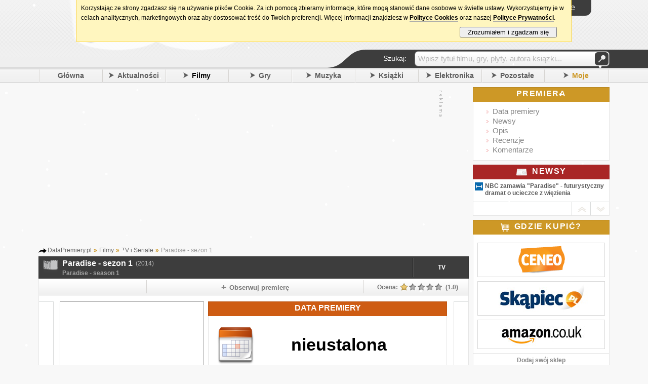

--- FILE ---
content_type: text/html; charset=UTF-8
request_url: https://datapremiery.pl/paradise-sezon-1-season-1-premiera-serialu-5660/
body_size: 11428
content:
<!DOCTYPE html> <html lang="pl" xmlns:og="http://opengraphprotocol.org/schema/" xmlns:fb="http://ogp.me/ns/fb#"> <head> <title>Paradise - sezon 1 / season 1 premiera serialu, polska data premiery</title><meta property="fb:app_id" content="214425025234414"/><meta property="fb:admins" content="100002219758484"/><meta name="title" content="Paradise - sezon 1"/><meta property="og:title" content="Paradise - sezon 1"/><meta property="og:type" content="video.tv_show"/><meta property="og:url" content="http://datapremiery.pl/paradise-sezon-1-season-1-premiera-serialu-5660/"/><meta property="og:image" content="https://datapremiery.pl/ext/facebook/logo.png"/><meta property="og:site_name" content="DataPremiery.pl"/><meta property="og:description" content="Premiera serialu 'Paradise - sezon 1' (tytuł oryginalny - 'Paradise - season 1') i jej data jest jeszcze nieustalona."/>  <meta name="object_type" content="tv_show"/> <meta http-equiv="content-type" content="text/html; charset=utf-8"/><meta http-equiv="content-language" content="pl"/><meta name="keywords" content="Paradise - sezon 1 data premiery, premiera serialu, premiera, data, daty, premiery, data wydania, kiedy premiera, kiedy wychodzi, kiedy wyjdzie, gry, filmy, muzyka, książki, zapowiedzi, nowości, Paradise 1, Paradise 1, Paradise - season 1"/><meta name="description" content="Kiedy premiera Paradise - sezon 1? Tu dowiesz się jaka jest data premiery serialu Paradise - season 1,  pooglądasz zwiastun (trailer), zobaczysz galerię zdjęć, przeczytasz zapowiedź i recenzje, a także poznasz obsadę, reżysera i scenarzystę."/><meta property="fb:page_id" content="209351729092840"/><link rel="search" href="/" title="Szukaj na DataPremiery.pl"/><link rel="search" type="application/opensearchdescription+xml" href="/ext/opensearch/opensearch.xml" title="Wyszukiwarka DataPremiery.pl"/><link rel="shortcut icon" href="/images/favicon.ico" alt="favicon ie9"/><link rel="icon" href="/images/favicon.ico"/> <link rel="canonical" href="http://datapremiery.pl/paradise-sezon-1-season-1-premiera-serialu-5660/"/><link rel="apple-touch-icon" href="/images/ti-57.png"/><link rel="apple-touch-icon" sizes="144x144" href="/images/ti-144.png"/><link rel="alternate" media="only screen and (max-width: 640px)" href="//m.datapremiery.pl/paradise-sezon-1-season-1-premiera-serialu-5660/"/><meta name="msapplication-TileColor" content="#FFFFFF"/><meta name="msapplication-TileImage" content="/images/ti-144.png" title="favicon ie10"/><meta name="viewport" content="user-scalable=yes, initial-scale=1.0, minimum-scale=0.3, maximum-scale=2.5, width=1024"/><link rel="stylesheet" href="/templates/t1/_styles/magnific-popup.css?ver=5619" type="text/css"/><link rel="stylesheet" href="/templates/t1/_styles/global.css?ver=5619" type="text/css"/> <!--[if IE 7]><link rel="stylesheet" href="/templates/t1/_styles/global_ie7_fix.css?ver=5619" type="text/css"/><![endif]--> <!--[if IE 8]><link rel="stylesheet" href="/templates/t1/_styles/global_ie8_fix.css?ver=5619" type="text/css"/><![endif]--> <!--[if gte IE 9]><link rel="stylesheet" href="/templates/t1/_styles/global_ie9_fix.css?ver=5619" type="text/css"/><![endif]--> <link rel="stylesheet" href="/templates/t1/_styles/stylelib.css?ver=5619" type="text/css"/><link media="screen and (max-width: 1024px)" href="/templates/t1/_styles/global_1024.css?ver=5619" type="text/css" rel="stylesheet"/><link media="screen and (max-width: 1024px)" href="/templates/t1/_styles/stylelib.css?ver=5619" type="text/css" rel="stylesheet"/>   <link href="/templates/t1/_styles/froala/froala_content.min.css" rel="stylesheet" type="text/css"/><style type="text/css"> .trailer_preview { background-image:url('https://i.datapremiery.pl/m/1/000/000/000/big_thumb.jpg'); }    .meth_more_videos { background-image:url('https://i.datapremiery.pl/m/thumb_more_videos.png'); } .meth_more_images { background-image:url('https://i.datapremiery.pl/m/thumb_more_images.png'); } </style><script type="text/javascript"> IE=false; IE6=false; IE7=false; URL='https://datapremiery.pl/'; config = {}; config.url = URL; config.lang = "pl"; config.url_img = '/templates/t1/_images/'; config.url_styles = '/templates/t1/_styles/'; focus_login=false; not_fr = 0; not_msg = 0; not_new = 0; not_cal = 0; user_logged = 0; init_postdata = 1; ShowCookiesInfo = true; WikiOptions = ['add'];</script><!--[if IE]><script type="text/javascript">IE=true;</script> <![endif]--> <!--[if IE 6]><script type="text/javascript">IE6=true;</script> <![endif]--> <!--[if IE 7]><script type="text/javascript">IE7=true;</script> <![endif]--> <!--[if lt IE 9]><script src="http://html5shiv.googlecode.com/svn/trunk/html5.js"></script> <![endif]--><script type="text/javascript" src="/languages/pl/lang.js"></script><script type="text/javascript" src="/scripts/libs/jquery.js"></script><script type="text/javascript" src="/scripts/libs/jquery.simplemodal.js?ver=5619"></script><script type="text/javascript" src="/scripts/libs/jquery.magnific-popup.js?ver=5619"></script><script type="text/javascript" src="/scripts/libs/functions.js?ver=5619"></script><script type="text/javascript" src="/scripts/libs/gen.functions.ext.js?ver=5619"></script><script type="text/javascript" src="/scripts/libs/snowstorm-min.js"></script><script> snowStorm.flakesMax = 64; snowStorm.flakesMaxActive = 48; snowStorm.snowStick = false;</script><script type="text/javascript" src="/scripts/global.js?ver=5619"></script>  <script type="text/javascript" src="/scripts/pages/page_main.js?ver=5619"></script> <script type="text/javascript"> var id_item = 5660; var id_cat = 1; var id_main_item = 5660;     var isInIFrame = (window.location != window.top.location) ? true : false; if (isInIFrame) setTimeout('window.top.location = window.location;', 750);  function OnLoadExtra() {  }</script></head><body onload="OnLoadExtra();"> <div id="fb-root"></div><script type="text/javascript">(function(d, s, id) { var js, fjs = d.getElementsByTagName(s)[0]; if (d.getElementById(id)) return; js = d.createElement(s); js.id = id; js.src = "//connect.facebook.net/pl_PL/all.js#xfbml=1&appId=214425025234414"; fjs.parentNode.insertBefore(js, fjs); }(document, 'script', 'facebook-jssdk'));</script><div class="wrapper_header"><noscript><div class="nosc"><div class="x" onclick="javascript:this.parentNode.style.display='none'">[X]</div><div class="bd"><div class="i">!</div><div class="c"><div class="t">Brak obsługi JavaScript</div><div class="d">Aby korzystać z tego serwisu, musisz włączyć w przeglądarce obsługę skryptów <b>JavaScript</b>.</div></div></div></div></noscript><div class="header_container"> <header><div class="header_logo"><a href="/" onclick="Show_Loading()"><img src="/templates/t1/_images/top_logo_xmas.png" border="0" alt="DataPremiery.pl"/></a><div class="header_social"><div class="social_fb"> <iframe src="https://www.facebook.com/plugins/like.php?href=http%3A%2F%2Fwww.facebook.com%2Fpages%2FDataPremierypl%2F209351729092840&amp;send=false&amp;layout=button_count&amp;width=350&amp;show_faces=false&amp;action=like&amp;colorscheme=light&amp;font&amp;height=21" scrolling="no" frameborder="0" style="border:none; overflow:hidden; width:450px; height:21px" allowTransparency="true"></iframe></div></div></div><div class="header_content"><div class="top"><div class="top_bar"><div class="tb tb0" hint="Aktualności" onclick="urltoL('/aktualnosci/');"><div class="new"><span class="not"></span></div></div><div class="tb" hint="Wiadomości" onclick="Global.Login()"><div class="msg"><span class="not"></span></div></div><div class="tb" hint="Znajomi" onclick="Global.Login()"><div class="fr"><span class="not"></span></div></div><div class="tb" hint="Moje premiery" onclick="Global.Login()"><div class="cal"><span class="not"></span></div></div><div class="dat tfont">wtorek, 20 stycznia</div></div><div class="l_container"><div id="login_main_box" class="login_button clk"><div class="txt"> <span class="top_icon_user"></span> <span class="top_icon_txt">Logowanie</span></div></div></div></div><div class="header_content_bottom"><div class="menu_search_bar_container"><div class="menu_search_bar tfont"><div class="tx">Szukaj:</div><div class="qu"> <form id="qform" name="qform" method="POST" action="/action/search/" onsubmit="return Global.Search_Check()"><div id="q" class="idv"><input id="query_hint" class="quh" type="text" value="Wpisz tytuł filmu, gry, płyty, autora książki..." readonly="readonly" onfocus="Global.Search_Click()"/><input id="query" name="query" type="text" onblur="Global.Search_Blur()" value="" style="display: none"/></div><div class="left"><button type="submit">&#160;</button></div> </form></div></div><div class="mln"></div></div></div></div><br class="clr"/> </header> <nav><div class="header_menu"> <!-- google_ad_section_start --> <div class="s"></div><div class="mb"><a href="/">Główna</a></div><div class="s"></div><div id="mm_news" class="mo mb"><span class="ar_r"></span><a href="/aktualnosci/">Aktualności</a></div><div class="s"></div><div id="mm_movies" class="mo mb cur"><span class="ar_r"></span><a href="/filmy/">Filmy</a></div><div class="s"></div><div id="mm_games" class="mo mb"><span class="ar_r"></span><a href="/gry/">Gry</a></div><div class="s"></div><div id="mm_music" class="mo mb"><span class="ar_r"></span><a href="/muzyka/">Muzyka</a></div><div class="s"></div><div id="mm_books" class="mo mb"><span class="ar_r"></span><a href="/ksiazki/">Książki</a></div><div class="s"></div><div id="mm_hardware" class="mo mright mb"><span class="ar_r"></span><a href="/elektronika/">Elektronika</a></div><div class="s"></div><div id="mm_misc" class="mo mright mb"><span class="ar_r"></span><a href="/pozostale/">Pozostałe</a></div><div class="s"></div><div id="mm_mine" class="mo mright mb mine"><span class="ar_r"></span><a href="/moje-premiery/">Moje</a></div><div class="s_last"></div> <!-- google_ad_section_end --></div><div class="hide"> <!-- google_ad_section_start --> <ul id="submenu_mm_news"><li><a href="/newsy/">Newsy</a></li><li><a href="/zmiany/">Zmiany</a></li><li><a href="/aktywnosc/">Aktywność</a></li><li><a href="/ranking/">Ranking</a></li></ul><ul id="submenu_mm_movies"> <li><a href="/filmy-kino/">Kino</a></li><li><a href="/filmy-tv-i-seriale/">TV i Seriale</a></li><li><a href="/filmy-blu-ray/">Blu-ray</a></li><li><a href="/filmy-dvd/">DVD</a></li><li><a href="/filmy-4k-blu-ray/">4K Blu-ray</a></li></ul><ul id="submenu_mm_games"> <li><a href="/gry-pc/">PC</a></li><li><a href="/gry-ps5/">PlayStation 5</a></li><li><a href="/gry-xboxsx/">Xbox Series X</a></li><li><a href="/gry-switch2/">Switch 2</a></li><li><a href="/gry-switch/">Switch</a></li><li><a href="/gry-xboxone/">Xbox One</a></li><li><a href="/gry-xbox360/">Xbox 360</a></li><li><a href="/gry-ps4/">PlayStation 4</a></li><li><a href="/gry-ps3/">PlayStation 3</a></li><li><a href="/gry-ps2/">PlayStation 2</a></li><li><a href="/gry-psvita/">PS Vita</a></li><li><a href="/gry-psp/">PSP</a></li><li><a href="/gry-wiiu/">Wii U</a></li><li><a href="/gry-wii/">Wii</a></li><li><a href="/gry-3ds/">Nintendo 3DS</a></li><li><a href="/gry-ds/">Nintendo DS</a></li><li><a href="/gry-smartfony/">Smartfony</a></li><li><a href="/gry-inne/">Inne</a></li></ul><ul id="submenu_mm_music"> <li><a href="/muzyka-pop/">Pop</a></li><li><a href="/muzyka-rock/">Rock</a></li><li><a href="/muzyka-metal/">Metal</a></li><li><a href="/muzyka-hip-hop/">Hip-Hop</a></li><li><a href="/muzyka-elektroniczna/">Elektroniczna</a></li><li><a href="/muzyka-alternatywa/">Alternatywa</a></li><li><a href="/muzyka-blues-jazz/">Blues/Jazz</a></li><li><a href="/muzyka-country/">Country</a></li><li><a href="/muzyka-filmowa/">Filmowa</a></li><li><a href="/muzyka-folk-ludowa/">Folk/Ludowa</a></li><li><a href="/muzyka-klasyka/">Klasyka</a></li><li><a href="/muzyka-punk/">Punk</a></li><li><a href="/muzyka-reggae-ska/">Reggae/Ska</a></li><li><a href="/muzyka-soul-rnb/">Soul/RnB</a></li><li><a href="/muzyka-skladanki/">Składanki</a></li><li><a href="/muzyka-koncerty-live/">Koncerty/Live</a></li><li><a href="/muzyka-inne/">Inne</a></li></ul><ul id="submenu_mm_books"> <li><a href="/ksiazki-powiesc/">Powieść</a></li><li><a href="/ksiazki-sensacja/">Sensacja i Kryminał</a></li><li><a href="/ksiazki-horror/">Horror i Thriller</a></li><li><a href="/ksiazki-fantastyka/">Fantastyka</a></li><li><a href="/ksiazki-informatyka/">Informatyka</a></li><li><a href="/ksiazki-biografie/">Biografie</a></li><li><a href="/ksiazki-biznes/">Biznes i Marketing</a></li><li><a href="/ksiazki-dla-dzieci/">Dla dzieci</a></li><li><a href="/ksiazki-dla-mlodziezy/">Dla młodzieży</a></li><li><a href="/ksiazki-historia/">Historia</a></li><li><a href="/ksiazki-literatura-faktu/">Literatura Faktu</a></li><li><a href="/ksiazki-nauka/">Nauka</a></li><li><a href="/ksiazki-podroze/">Podróże</a></li><li><a href="/ksiazki-poradniki/">Poradniki</a></li><li><a href="/ksiazki-publicystyka/">Publicystyka</a></li><li><a href="/ksiazki-romanse/">Romanse</a></li><li><a href="/ksiazki-sztuka/">Sztuka</a></li><li><a href="/ksiazki-audiobook/">Audiobook</a></li><li><a href="/ksiazki-czasopisma/">Czasopisma</a></li><li><a href="/ksiazki-komiksy/">Komiksy</a></li><li><a href="/ksiazki-inne/">Inne</a></li></ul><ul id="submenu_mm_hardware"> <li><a href="/elektronika-komputery/">Komputery</a></li><li><a href="/elektronika-telefony/">Telefony</a></li><li><a href="/elektronika-tablety/">Tablety</a></li><li><a href="/elektronika-fotografia/">Fotografia</a></li><li><a href="/elektronika-gry-i-konsole/">Gry i Konsole</a></li><li><a href="/elektronika-inne/">Inne</a></li></ul><ul id="submenu_mm_misc"> <li><a href="/pozostale-sport/">Sport</a></li><li><a href="/pozostale-wydarzenia/">Wydarzenia</a></li><li><a href="/pozostale-kultura/">Kultura</a></li><li><a href="/pozostale-koncerty/">Koncerty</a></li><li><a href="/pozostale-software/">Software</a></li><li><a href="/pozostale-internet/">Internet</a></li><li><a href="/pozostale-motoryzacja/">Motoryzacja</a></li><li><a href="/pozostale-inne/">Inne</a></li></ul><ul id="submenu_mm_mine"><li><a href="/profil/">Aktualności</a></li><li><a href="/moje-premiery/">Premiery</a></li><li><a href="/publiczny/">Profil</a></li><li><a href="/skrzynka/">Wiadomości</a></li></ul><!-- google_ad_section_end --></div> </nav></div></div><div class="wrapper"><div class="page"> <div class="column_center"><div class="mock_cont"> <div class="item_top_mock_750"><div class="cn"><script async src="https://pagead2.googlesyndication.com/pagead/js/adsbygoogle.js"></script> <ins class="adsbygoogle" style="display:inline-block;width:750px;height:300px" data-ad-client="ca-pub-4494067800963770" data-ad-slot="3707827463"></ins><script>(adsbygoogle = window.adsbygoogle || []).push({});</script></div><div class="ct"><img src="/templates/t1/_images/a_txt_v.gif" alt="Oznaczenie treści"/></div></div></div><div class="mt_8"> <div class="breadcrumbs">  <span itemscope itemtype="http://data-vocabulary.org/Breadcrumb"><a href="/" itemprop="url"><span itemprop="title">DataPremiery.pl</span></a></span> <span class="bcs">»</span>   <span itemscope itemtype="http://data-vocabulary.org/Breadcrumb"><a href="/filmy/" itemprop="url"><span itemprop="title">Filmy</span></a></span> <span class="bcs">»</span>   <span><a href="/filmy-tv-i-seriale/"><span>TV i Seriale</span></a></span> <span class="bcs">»</span>   Paradise - sezon 1 </div></div> <!-- google_ad_section_start --> <div itemscope itemtype="http://data-vocabulary.org/Product"><div class="item_header tfont"> <table><tr><td><div class="icon i_cat_1">&nbsp;</div></td><td><div class="h_title"><div class="main_cont"><div id="title1"> <h1 itemprop="name">Paradise - sezon 1</h1><span class="year">(2014)</span></div></div><div class="alt_cont"><div id="title2"> <h2 itemprop="alternateName">Paradise - season 1</h2></div></div></div></td><td class="item_more"> <a href="/filmy-tv-i-seriale/">TV</a></td></tr> </table></div> <!-- google_ad_section_end --> <div class="box_big_body np mt_0 bt_0"><div class="item_options_bar tfont"><div id="like_box" class="iob io_con0"><div class="hl_fb"><div class="co"><script type="text/javascript"> document.writeln('<fb:like href="https://datapremiery.pl/data-premiera-filmu-5660/" send="false" layout="button_count" show_faces="false" width="480" font="tahoma"></fb:like>');</script></div><br class="clr"/></div></div><div class="io_sep"></div><div id="item_track_button" class="iob io_con1 clk" onclick="Global.Item_Track_Email()"><span class="item_icon item_icon_track"></span><span class="item_label">Obserwuj premierę</span></div><div class="io_sep"></div><div class="io_con3"><div id="rating_bar" class="left title_hint clk" hint="Glosy: 1" hintpos="58" onclick="Global.Login()"> <div id="rating_view" class="iob io_con3" hint="Glosy: 1"><div class="r_label">  Ocena: </div><div class="r_stars"><span class="star_line_0" style="width: 85px"><span class="star_line_1" style="width: 17px"></span></span></div><div class="r_vote">(1.0)</div><br class="clr"/></div><div id="rating_edit" class="iob io_con3 hide" hint="Glosy: 1"><div class="r_label iob_on">Oceń:</div><div class="r_stars clk" id="your_rating"><span class="star_0"></span><span class="star_0"></span><span class="star_0"></span><span class="star_0"></span><span class="star_0"></span></div><div class="r_vote"></div><br class="clr"/><input type="hidden" id="rating_edit_user_vote" value=""></div></div></div><br class="clr"/></div><div class="item_next_container_l clk" onclick="Global.UrlNextGo($('#url_next_mod').val(), '/poprzednia-premiera/1,5660/');" onmouseover="$(this).children().addClass('nxb_prev_on');" onmouseout="$(this).children().removeClass('nxb_prev_on');" title="Poprzednia premiera"><div class="nxb_prev"></div></div><div class="item_body"> <div class="item_body_cover clk" onclick="Global.Item_Add_Cover();"><img src="https://i.datapremiery.pl/pl_no_cover.png" title="Paradise - sezon 1 / Paradise - season 1" alt="Paradise - sezon 1 / Paradise - season 1"/></div><div class="item_info_box item_info_box_date"><div class="h_d"><h2 class="tfont">Data premiery</h2></div><div class="bod dat">  <div class="dv_1"><div class="dv_icon"></div><div class="dv_1_left"><div id="item_date"><div id="dv_1_pos_correct"><div class="dv_1_dayname"></div><div class="dv_1_left_date dv_1_left_date_small dv_1_left_date_no_counter">nieustalona</div><div class="dv_1_left_left clear_padding_left"></div></div></div></div><div id="item_dates" class="dv_1_right" style="background-position: 0px 19px; background: white !important;"> </div><br class="clr"/></div></div><input id="item_date_js" type="hidden" value=""/><input id="item_date_time_js" type="hidden" value="notset"/><div class="bar"><span id="item_feedback" class="clk" onclick="Global.ReportAnError()">zgłoś poprawkę</span></div></div><div id="item_info" class="item_info_box"><div class="item_info_header_info tfont"><h2>Informacje</h2></div><div id="item_info_body_box" class="bod"><div id="item_info_types" class="item_info_section"><div class="item_p">Rodzaj:</div><div class="item_v">  <span class="item_selected_type">TV i Seriale</span> </div></div><div class="item_info_section"><div class="item_p ta_c">Twórca:</div><div class="item_v ta_c"><h3><a href="/tworca/Seth%20Grahame-Smith/">Seth Grahame-Smith</a></h3></div></div><div class="item_info_section"><div class="item_p ta_r">Ranking:</div><div class="item_v item_val_ranking ta_r"> <span class="box_filter_icon_movies"></span> <span class="ranking_txt">315</span> &nbsp; <span class="box_filter_icon_world"></span> <span class="ranking_txt">832</span></div></div><br class="clr"/><input type="hidden" id="trailer_link" value="https://datapremiery.pl/paradise-sezon-1-season-1-premiera-serialu-5660/galeria/"/><div class="item_info_section"><div class="item_p ta_l">Tagi:</div><div class="item_v ta_l fs12"> <span class="clk" onclick="Global.Item_Add_Tags(0);">[dodaj]</span> </div></div><div class="item_info_section"><div class="item_p ta_c">Producent:</div><div class="item_v ta_c"><h3><a href="/tvproducent/NBC/">NBC</a></h3></div></div><div class="item_info_section"><div class="item_p ta_r">Odnośniki:</div><div class="item_v ta_r"><span class="clk" onclick="Global.Item_Add_Link();">[dodaj]</span></div></div><br class="clr"/><div class="item_info_desc_cont"><div class="fader_vert"></div><div class="item_info_desc" itemprop="description"><p>Według naszych informacji premiera serialu 'Paradise - sezon 1' (tytuł oryginalny - 'Paradise - season 1') i jej data jest jeszcze nieustalona.</p></div></div></div><br class="clr"/><div class="item_bar"> <div class="add_cover_link clk" onclick="Global.Item_Add_Cover();">[dodaj obrazek]</div></div></div></div><div class="item_next_container_r clk" onclick="Global.UrlNextGo($('#url_next_mod').val(), '/nastepna-premiera/1,5660/');" onmouseover="$(this).children().addClass('nxb_next_on');" onmouseout="$(this).children().removeClass('nxb_next_on');" title="Następna premiera"><div class="nxb_next"></div></div><br class="clr"/><div class="item_bottom_boxes_container">   <div class="cbox_c"><div class="cbo_header tfont br_red"><h2>Najświeższe informacje</h2></div><div class="cbo item_news_m"><div class="b b1"> <h4><img src="https://i.datapremiery.pl/nm/1.ico" alt="Hatak.pl"/> NBC zamawia "Paradise" - futurystyczny dramat o ucieczce z więzienia</h4> Stacja NBC zamówiła projekt serialu dramatycznego autorstwa Setha Grahame-Smitha ("Abraham Lincoln: Łowca wampirów 3D") i Grega Berlantiego. Produkcja nosi tytuł "Paradise" i umiejscowiona jest pod koniec 21. wieku w Las Vegas... <span class="lnkb" data-l="/news/7510,1/">[czytaj dalej]</span></div><br class="clr"></div></div>  <div class="cbox_c"> <div class="comments_box_header tfont"><h2>Komentarze</h2></div><div class="cbo"> <div id="comments" class="mt_0">   <div class="comment_box_nc">Nie ma jeszcze komentarzy<br/>Bądź pierwszy i podziel się swoją opinią na temat tej premiery!</div> </div> <div class="add_comment_box"><div class="add_comment_label">Dodaj komentarz</div><div class="add_comment_box_text"><textarea id="ac_comment" tabindex="1"></textarea></div><div class="left pl2" style="width: 420px"><input id="ac_name" name="ac_name" type="text" tabindex="2" maxlength="14"/><label>Twój podpis</label><br/><div class="hide xcx"><input id="ac_email" name="ac_email" type="text" tabindex="3" maxlength="128"/><label title="Adres nie będzie nigdzie publikowany">E-mail (opcjonalny - aby mieć <a href='http://pl.gravatar.com/' target='_blank'>Gravatar</a>)</label><br/><div class="cpth left ta_r pt6 ml_2"><img id="captcha" alt="Kod CAPTCHA" title="Przeładuj obrazek"/></div><div class="left pt6 ml_5"><label>Wpisz wyraz z obrazka:</label><br/><input id="auth" name="auth" type="text" style="width: 110px;margin-left: 5px" tabindex="4"/></div></div></div><div class="right add_comment_button_pos"><div class="grbutton" onmouseup="$(this).removeClass('grbutton_down'); Global.Item_AddComment();">Zatwierdź</div></div><div class="add_comment_spoiler"><input id="spoiler" type="checkbox" style="width: auto"/><label for="spoiler" class="clickable2">Zawiera spoiler</label></div><br class="clear"/> <!--[if IE 7]><br class="clear"/><![endif]--></div> </div></div>  <div class="cbox_c"><div class="reviews_box_header tfont"><h2>Recenzje</h2></div><div id="reviews" class="cbo mb_0"><div class="box_nc">Nie ma jeszcze żadnych recenzji. A może Ty dodasz swoją?</div></div></div><div class="reviews_box_footer"><div class="clk o w100p" onclick="urlto('/paradise-sezon-1-season-1-premiera-serialu-5660/nowa-recenzja/')"> <a href="/paradise-sezon-1-season-1-premiera-serialu-5660/nowa-recenzja/">Napisz pierwszą recenzję</a></div></div> </div></div><br class="clr"/></div> <div class="item_bottom_mock_750"><div class="cn"><script async src="https://pagead2.googlesyndication.com/pagead/js/adsbygoogle.js"></script> <ins class="adsbygoogle" style="display:inline-block;width:750px;height:300px" data-ad-client="ca-pub-4494067800963770" data-ad-slot="3707827463"></ins><script>(adsbygoogle = window.adsbygoogle || []).push({});</script></div><div class="ct"><img src="/templates/t1/_images/a_txt_v.gif" alt="Oznaczenie treści"/></div></div>  <div class="cbox_c" style="margin-bottom: 10px"><div class="faq_box_header tfont">Najczęściej zadawane pytania</div><div id="faq" class="cbo mb_0" style="background: #FFF"> <div class="item_faq_c"><div class="ifq"><div class="q"><h3>Kiedy będą nowe odcinki serialu Paradise - sezon 1 (season 1) w telewizji?</h3></div><div class="a"><p>Niestety, data premiery nie została jeszcze ustalona.</p></div></div><div class="sp"></div><div class="ifq"><div class="q"><h3>Chcę dostawać na bieżąco najświeższe komunikaty dotyczące serialu. Jak tego dokonać?</h3></div><div class="a"><p>Aby otrzymywać najświeższe wieści o serialu skorzystaj z przycisku "<span class="pt" onclick="Global.Point('#item_track_button', function(){ $('#item_track_button').trigger('click'); })">Obserwuj premierę</span>" znajdującego się na <span class="pt" onclick="Global.Point('.item_options_bar')">pasku z opcjami</span>. Zmiany można zobaczyć na stronie "Aktualności" lub otrzymać powiadomienie we wiadomości e-mail.</p></div></div><div class="sp"></div><div class="ifq"><div class="q"><h3>Czy istnieje możliwość powiadomienia innych osób o serialu?</h3></div><div class="a"><p>O serialu można powiedzieć innym osobom poprzez <span class="pt" onclick="Global.Point('#like_box')">polubienie strony w serwisie Facebook</span> lub <span class="pt" onclick="Global.Point('#item_rec_button', function(){ $('#item_rec_button').trigger('click'); })">ysłanie wiadomości na e-mail znajomych</span>. Funkcje te umieszczone są na <span class="pt" onclick="Global.Point('.item_options_bar')">pasku z opcjami</span>, który znajduje się w górnej części strony.</p></div></div><div class="sp"></div><div class="ifq"><div class="q"><h3>W jakiej cenie mogę dostać serial?</h3></div><div class="a"><p>W celu sprawdzenia ile należy zarezerwować na serial kliknij tutaj: <span class="lnk" data-l="https://www.ceneo.pl/Filmy;szukaj-paradise+sezon+1#pid=526">Ceneo</span> lub <span class="lnk" data-l="https://www.skapiec.pl/szukaj/w_dziale_filmy/paradise+sezon+1#from68907">Skąpiec</span>.</p></div></div><div class="sp"></div><div class="ifq"><div class="q"><h3>Chcę nabyć serial Paradise - sezon 1 (season 1). W którym miejscu można nabyć ten tytuł?</h3></div><div class="a"><p><strong>Serial Paradise - sezon 1</strong> (season 1) jest do zamówienia <span class="pt" onclick="Global.Point('#box_shops')">tutaj</span>. W zakładce "<span class="pt" onclick="Global.Point('#box_shops')">Gdzie kupić?</span>" można znaleźć listę sklepów sprzedających ten produkt.</p></div></div><div class="sp"></div><div class="ifq"><div class="q"><h3>Gdzie mogę znaleźć najświeższe obrazki oraz trailery serialu?</h3></div><div class="a"><p>Serial aktualnie nie ma żadnych zwiastunów lub obrazków.</p></div></div><div class="sp"></div><div class="ifq"><div class="q"><h3>Na jakiej stronie mogę przeglądnąć świeże newsy dotyczące serialu?</h3></div><div class="a"><p>Świeże doniesienia można sprawdzić w zakładce "<span class="pt" onclick="Global.Point('#box_news')">Newsy</span>" znajdującej się w kolumnie po prawej stronie.</p></div></div><div class="sp"></div><div class="ifq"><div class="q"><h3>Gdzie mogę przyporządkować ocenę dla tego produktu?</h3></div><div class="a"><p>Żeby ocenić serial trzeba wybrać <span class="pt" onclick="Global.Point('#rating_bar')">wartość</span> w skali od 1 do 5, a następnie potwierdzić wybór kliknięciem. Jedynie zarejestrowani użytkownicy serwisu mogą zagłosować.</p></div></div><div class="sp"></div><div class="ifq"><div class="q"><h3>Jakim sposobem przeliczona została ocena?</h3></div><div class="a"><p><span typeof="v:Review-aggregate" xmlns:v="http://rdf.data-vocabulary.org/#">Premiera serialu <span property="v:itemreviewed">Paradise - sezon 1 (season 1)</span> dostała u nas ocenę <span rel="v:rating"><span typeof="v:Rating"><span property="v:average">1.0</span> na <span property="v:best">5</span><span content="1" property="v:worst"></span></span></span> możliwych na bazie <span property="v:count">1</span> głosu naszego użytkownika. Ocena w serwisie to średnia ważona, gdzie waga głosu zależy przede wszystkim od stażu użytkownika. Ocena może zostać przyznana jeszcze przed premierą, a następnie dowolnie modyfikowana przez użytkowników. W tym celu należy zmienić wcześniejszą notę w polu "<span class="pt" onclick="Global.Point('#rating_bar')">Ocena</span>" i zaakceptować ją kliknięciem.</span></p></div></div><div class="sp"></div><div class="ifq"><div class="q"><h3>Jaka stacja jest producentem serialu?</h3></div><div class="a"><p>Producentem jest stacja NBC. Kliknij <a href="/tvproducent/NBC/">utaj</a> albo w nazwę stacji telewizyjnej, żeby wyświetlić inne seriale przez nią stworzone.</p></div></div><div class="sp"></div><div class="ifq"><div class="q"><h3>Kto pracuje nad pomysłem serialu?</h3></div><div class="a"><p>Seth Grahame-Smith to twórca serialu. Aby zobaczyć listę seriali stworzonych przez tego autora kliknij w jego nazwisko w polu "<span class="pt" onclick="Global.Point('#item_info')">Informacje</span>" lub kliknij <a href="/tworca/Seth%20Grahame-Smith/">utaj</a>.</p></div></div><div class="sp"></div><div class="ifq"><div class="q"><h3>Odnalazłem na waszej stronie przekłamane dane. W jaki sposób można je skorygować?</h3></div><div class="a"><p>Żeby zgłosić korektę należy kliknąć <span class="pt" onclick="Global.Point('#item_feedback', function(){ Global.ReportAnError(); })">tutaj</span> i wysłać wypełniony formularz. Zgłosić można niepoprawne daty wydania, opisy, zwiastuny oraz obrazki.</p></div></div></div></div></div> <div class="mibox">Na tej stronie znajdziesz informacje na temat:<br/><h5>Kiedy <u>premiera Paradise - sezon 1</u>? Kiedy wychodzi Paradise - season 1?</h5>Data wydania serialu jest jeszcze nieustalona. Znajdziesz tutaj <strong>nowe odcinki Paradise - sezon 1</strong>.  A także dokładne daty emisji wraz z pełną listą odcinków, newsy i informacje. Pooglądaj <em>zwiastun</em> i przeczytaj naszą zapowiedź. Znajdziesz tutaj również galerię zdjęć, zwiastuny, trailery, klipy wideo, nasze recenzje oraz oceny, dzięki czemu poznasz interesujące nowości oraz zapowiedzi, a także wszystkie nadchodzące premiery 2014 roku.</div><div class="mibox"> <span>Zobacz również:</span> <a href="/hollenthon-tba-premiera-plyty-11610/">Kiedy premiera Hollenthon - [New Album]?</a> <span class="cddd">|</span> <a href="/wtm-tba-premiera-plyty-18563/">Premiera WTM - [New Album]</a> <span class="cddd">|</span> <a href="/terrifier-4-premiera-filmu-23801/">Premiera Terrifier 4</a></div><div class="mibox">Data ostatniej aktualizacji: <time datetime="2015-09-20 16:48:04">2015-09-20 16:48:04</time></div></div><div class="column_right">   <div id="box_nav" class="box_right"><div class="box_right_header br_gold"><h2>Premiera</h2></div><div class="box_right_center_raw tfont" style="padding: 10px; font-size: 15px"><ul class="item_menu" id="menus"><li><a href="" class="apnt" data=".item_info_box_date">Data premiery</a></li> <li><a href="" class="apnt" data="#box_news">Newsy</a></li> <li><a href="" class="apnt" data="#item_info">Opis</a></li> <li><a href="" class="apnt" data=".reviews_box_header">Recenzje</a></li><li><a href="" class="apnt" data=".comments_box_header">Komentarze</a></li></ul></div></div> <div id="box_news" class="box_right"><div class="box_right_header br_red"><h2><span class="box_icon_news mr_10 ps_d4">&nbsp;</span>Newsy</h2></div><div id="box_news_content" class="box_right_center_raw pt6"><div class="box_news_content_c" pos="0" anim="0" limit="6"><div class="nc tfont"> <div class="nl" title="Hatak.pl, 2013-08-13 11:18"><div class="n_i"><img src="https://i.datapremiery.pl/nm/1.ico" alt="Hatak.pl"/></div><div class="n_t"><h4><span class="lnkb" data-l="/news/7510,1/">NBC zamawia &quot;Paradise&quot; - futurystyczny dramat o ucieczce z więzienia</span></h4></div></div></div></div><div class="box_right_more_raw"><div class="left mtext"></div><div class="left micon"><div class="box_right_up off"></div></div><div class="left micon"><div class="box_right_down off"></div></div></div></div></div>   <div id="box_shops" class="box_right"><div class="box_right_header br_gold"><h2><span class="box_icon_shops mr_10 ps_d3">&nbsp;</span>Gdzie kupić?</h2></div><div class="box_right_center box_shops">  <div class="i clk"> <a href="https://www.ceneo.pl/Filmy;szukaj-paradise+sezon+1#pid=526" rel="nofollow" title="Ceneo"><img src="https://i.datapremiery.pl/sh/special/ceneo_pl.png" alt="Logo porównywarki Ceneo"/></a></div><div class="i clk"> <a href="https://www.skapiec.pl/szukaj/w_dziale_filmy/paradise+sezon+1#from68907" rel="nofollow" title="Skąpiec.pl"><img src="https://i.datapremiery.pl/sh/special/skapiec_pl.jpg" alt="Logo porównywarki Skąpiec"/></a></div><div class="i clk"> <a href="https://www.amazon.co.uk/gp/search?ie=UTF8&keywords=Paradise%20season%201&tag=dataprepl-21&index=aps&linkCode=ur2&camp=1634&creative=6738" rel="nofollow" title="Amazon.co.uk"><img src="https://i.datapremiery.pl/sh/special/amazon_co_uk.jpg" alt="Logo sklepu Amazon.co.uk"/></a></div></div><div class="box_right_footer clk" onclick="Global.Item_Add_Shop()"> Dodaj swój sklep</div></div>   
    <div id="box_tags" class="box_right"><div class="box_right_header br_green"><h2><span class="box_icon_tags mr_10 ps_d3">&nbsp;</span>Tagi</h2></div><div class="box_right_center tags"> <br><div class="no_tags">Nie przypisano jeszcze tagów</div> <div class="right fs12 pt5 c666"><span class="clk" onclick='Global.Item_Add_Tags(0)'>Dodaj tag</span></div><br class="clr"/></div></div>   <div id="box_ad_shops" class="box_right box_ad_shops tfont"><div class="box_right_header br_gray"><span class="box_icon_ad_shops mr_10 ps_d3">&nbsp;</span>W sklepach</div><div id="ceneoaffcontainer5679" class="box_as_cont"></div> <a id="ceneoaff-logo" title="Ceneo" href="https://www.ceneo.pl/#pid=526&crid=5679&cid=694"><img style="border:0;width:1px;height:1px;" src="https://app.ceneostatic.pl/common/image/logo/ap-logo-transparent-small.png" alt="Ceneo" /></a><script type="text/javascript" charset="utf-8"> if (typeof CeneoAPOptions == "undefined" || CeneoAPOptions == null) { var CeneoAPOptions = new Array(); stamp = parseInt(new Date().getTime()/86400, 10); var script = document.createElement("script"); script.setAttribute("type", "text/javascript"); script.setAttribute("src", "https://partnerzyapi.ceneo.pl/External/ap.js?"+stamp); script.setAttribute("charset", "utf-8"); var head = document.getElementsByTagName("head")[0]; head.appendChild(script); } CeneoAPOptions[CeneoAPOptions.length] = { ad_creation: 5679, ad_channel: 694, ad_partner: 526, ad_type: 2, ad_content: 'Paradise', ad_format: 7, ad_newpage: false, ad_basket: false, ad_container: 'ceneoaffcontainer5679', ad_formatTypeId: 2, ad_includePrice: true, ad_includePicture: true, ad_includeRating: true, ad_customWidth: 270, ad_rowCount: 3, ad_columnCount: 2, ad_bdColor: 'e5e5e5', ad_bgColor: 'ffffff', ad_txColor: 'f7941e' };</script></div>   </div><br class="clear"/><div class="last_activity_cont"> <div class="last_activity_header" title="Releases viewed recently by the users of ReleaseDate.is">Recently Viewed</div><div class="last_activity"></div></div><div style="height: 50px"></div></div><div class="push"></div></div><br class="clr"/> <div class="wrapper_footer"> <footer><div class="footer"><div class="fmain cl"><div class="co"><div class="co_h clk" onclick="urlto('/')">DataPremiery.pl</div><div class="co_b"><ul><li><a href="//m.datapremiery.pl/paradise-sezon-1-season-1-premiera-serialu-5660/">Wersja mobilna</a></li><li><a href="/onas/">O nas</a></li><li><a href="/pomoc/">Pomoc</a></li><li><a href="/regulamin/">Regulamin</a></li><li><a href="/politykaprywatnosci/">Polityka Prywatności</a></li><li><a href="/cookies/">Polityka Cookies</a></li><li><a href="/kontakt/">Kontakt</a></li></ul></div></div><div class="co"><div class="co_h">Informacje i usługi</div><div class="co_b"><ul class="co_sh pr"><li><a href="/dodaj/" class="c0 bb_g"><b>Dodaj premierę</b></a></li><li><a href="/media/">Materiały prasowe/promo</a></li></ul><ul class="co_sh"><li><a href="/reklama/">Reklama</a></li><li><a href="/sklepy/">Dla sklepów</a></li><li><a href="/widgety/">Widgety</a></li><li><a href="/api/">Dostęp do bazy danych (API)</a></li></ul></div></div><div class="co"><div class="co_h">Społeczność</div><div class="co_b"><ul><li><a href="http://www.facebook.com/DataPremiery">Facebook</a></li><li><a href="http://instagram.com/DataPremiery">Instagram</a></li><li><a href="http://www.youtube.com/user/DataPremiery/">YouTube</a></li><li><a href="http://twitter.com/DataPremiery/">Twitter</a></li></ul></div></div><div class="co"><div class="co_h">Na skróty</div><div class="co_b br0"><ul class="co_sh"><li><a href="/gry/">Premiery gier</a></li><li><a href="/filmy-tv-i-seriale/">Premiery seriali</a></li><li><a href="/filmy/">Premiery filmów</a></li><li><a href="/muzyka/">Premiery płyt</a></li><li><a href="/ksiazki/">Premiery książek</a></li><li><a href="/elektronika/">Premiery elektroniki</a></li><li><a href="/pozostale/">Pozostałe premiery</a></li><li><a href="/newsy/">Newsy o premierach</a></li></ul></div></div></div><div class="footer_bottom"><div class="left w150"><div class="lo lo_i clk" onclick="urlto('http://lonbit.pl', event)"></div><div class="lo_t">© 2011-2026 <a href="http://lonbit.pl">Lonbit</a></div><div class="lo_v"> wersja serwisu: 2.75</div></div><div class="leg">Wszelkie znaki towarowe, nazwy produktów i okładki należą do ich prawowitych właścicieli i są publikowane jedynie w celach informacyjnych. Jeżeli nie zgadasz się na ich wykorzystanie skontaktuj się z nami. Serwis nie ponosi odpowiedzialności za treść komentarzy umieszczonych na stronie. Dokładamy starań, aby zamieszczone daty były dokładne, nie gwarantujemy jednak, że są one precyzyjne i nie ponosimy odpowiedzialności za błędy powstałe w wyniku wykorzystania potencjalnie niepoprawnych dat. Kopiowane i publikowanie bazy dat premier bez zgody właściciela serwisu jest zabronione. Korzystanie z serwisu oznacza akceptację <a href="/regulamin/">regulaminu</a>.</div></div></div> </footer></div><div id="query_too_short" class="tfont">Wpisz minimum 3 znaki!</div><div id="smodal"><div class="header"><span>Komunikat</span></div><div class="message"></div><div class="buttons"><div class="button_ok simplemodal-close">OK</div></div></div><div id='soptions'><div class='header'><span>Opcje</span></div><div class='message'></div><div class='buttons'><div class='button_yes'>Tak</div><div class='button_no simplemodal-close'>Anuluj</div></div></div><div id='sconfirm'><div class='header'><span>Potwierdzenie</span></div><div class='message'></div><div class='buttons'><div class='button_yes'>Tak</div><div class='button_no simplemodal-close'>Nie</div></div></div><div id="main_menu_sub" class="header_menu_sub tfont hide" style="display: none"></div><div id="main_menu_content_container" style="display: none"><div id="submenu_content_mm_news"></div><div id="submenu_content_mm_movies"></div><div id="submenu_content_mm_games"></div><div id="submenu_content_mm_music"></div><div id="submenu_content_mm_books"></div><div id="submenu_content_mm_hardware"></div><div id="submenu_content_mm_misc"></div><div id="submenu_content_mm_mine"></div></div>
<!-- Google tag (gtag.js) -->
<script async src="https://www.googletagmanager.com/gtag/js?id=G-WDP7HPJ92V"></script>
<script>
  window.dataLayer = window.dataLayer || [];
  function gtag(){dataLayer.push(arguments);}
  gtag('js', new Date());

  gtag('config', 'G-WDP7HPJ92V');
</script>
<div id="tag_autocomplete" class="soptions_child"></div> <input type="hidden" id="url_next_mod" value=""/></body></html>

--- FILE ---
content_type: text/html; charset=utf-8
request_url: https://partnerzyapi.ceneo.pl/External/RotatorProducts?creation=5679&channel=694&partner=526&type=2&content=%27Paradise%27&format=7&container=ceneoaffcontainer5679&newpage=false&basket=false&formatTypeId=2&includePrice=true&includePicture=true&includeRating=true&customWidth=270&rowCount=3&columnCount=2&boldPrice=false&fontSize=12&imageHeight=50&bdColor=e5e5e5&bgColor=ffffff&txColor=f7941e&isContextual=false&fontOptionId=1&hMore=false&showRank=false
body_size: 2674
content:



!function () {
        
    
        function GetProducts(top)
        {
            var productArray = [{"pid":165076908,"name":"Paradise Rot","price":39.9900,"sprice":"39,99","url":"https://www.ceneo.pl/165076908#pid=526&crid=5679&cid=694","imgurl":"//image.ceneostatic.pl/data/products/165076908/f-paradise-rot.jpg","newpage":false,"format":"custom","rating":0.0,"drawchance":1,"urltype":0,"position":1},{"pid":27653855,"name":"The Sims 3 Island Paradise (Digital)","price":19.6000,"sprice":"19,60","url":"https://www.ceneo.pl/27653855#pid=526&crid=5679&cid=694","imgurl":"//image.ceneostatic.pl/data/products/27653855/f-the-sims-3-island-paradise-digital.jpg","newpage":false,"format":"custom","rating":5.0,"drawchance":1,"urltype":0,"position":2},{"pid":188474776,"name":"Tamagotchi Bandai Paradise Eau Wirtualne Zwierzę Hodowlane Z Kółkiem Zoomu Interaktywna Zabawka W Języku Francuskim Model Color Blue","price":268.9500,"sprice":"268,95","url":"https://www.ceneo.pl/188474776#pid=526&crid=5679&cid=694","imgurl":"//image.ceneostatic.pl/data/products/188474776/f-tamagotchi-bandai-paradise-eau-wirtualne-zwierze-hodowlane-z-kolkiem-zoomu-interaktywna-zabawka-w-jezyku-francuskim-model-color-blue.jpg","newpage":false,"format":"custom","rating":0.0,"drawchance":1,"urltype":0,"position":3},{"pid":166834840,"name":"Trefl Puzzle Prime Unlimited Fit Technology 13500el. Dive into Underwater Paradise 81027","price":265.2400,"sprice":"265,24","url":"https://www.ceneo.pl/166834840#pid=526&crid=5679&cid=694","imgurl":"//image.ceneostatic.pl/data/products/166834840/f-trefl-puzzle-prime-unlimited-fit-technology-13500el-dive-into-underwater-paradise-81027.jpg","newpage":false,"format":"custom","rating":0.0,"drawchance":1,"urltype":0,"position":4},{"pid":89440490,"name":"Roces Paradise Lama Czarne 450635 02","price":238.9900,"sprice":"238,99","url":"https://www.ceneo.pl/89440490#pid=526&crid=5679&cid=694","imgurl":"//image.ceneostatic.pl/data/products/89440490/f-roces-paradise-lama-czarne-450635-02.jpg","newpage":false,"format":"custom","rating":5.0,"drawchance":1,"urltype":0,"position":5},{"pid":188604868,"name":"Baylis & Harding Boudoire Tropical Paradise zestaw upominkowy","price":81.0000,"sprice":"81,00","url":"https://www.ceneo.pl/188604868#pid=526&crid=5679&cid=694","imgurl":"//image.ceneostatic.pl/data/products/188604868/f-baylis-harding-boudoire-tropical-paradise-zestaw-upominkowy.jpg","newpage":false,"format":"custom","rating":0.0,"drawchance":1,"urltype":0,"position":6}];
            var sum = 6;
            var result = [];
            var i = 0, n = 0;
            for (var n = 0; n < top; n++) {
                var r = Math.floor(Math.random() * sum);
                var lsum = 0;
                for (i = 0; i < productArray.length; i++)
                {
                    var prod = productArray[i];
                    lsum += prod.drawchance;
                    if (r < lsum) {
                        sum -= prod.drawchance;
                        result.push(prod);
                        productArray.splice(i, 1);
                        break;
                    }
                }
            }
            return result;
        }
    

function htmlEncode(value){
    var div = document.createElement('div');
    var text = document.createTextNode(value);
    div.appendChild(text);
    return div.innerHTML;
}

        var html = '';
        
        var products = GetProducts(6);
         var rows = 3, columns = 2, r = 0, c = 0;
         html += '<div class="ceneoaff-container ceneoaff-custom" style="max-width: 268px !important; border-color: #e5e5e5 !important; background-color: #ffffff !important;  ">';
         for (r = 0; r < rows; r++) {
              html += '<div class="ceneoaff-items">';
              for (c = 0; c < columns; c++) {
                 var idx = (r * columns) + c;
                 var product = products[idx];
                 if(product){
                 var rating = Math.round(product.rating * 20);
		         html += '<div data-pid="' + product.pid + '" class="ceneoaff-item" style="width: 133px !important; ">';
                 html += '<div style="position: relative !important;">'
                     html += '<a class="ceneoaff-image" href="'+ product.url +'"  rel="nofollow" style="height: 50px !important; line-height: 50px !important;">';
                     html += '<img src="'+ product.imgurl +'" alt="' + product.name + '"></a>';
                html += '<a class="ceneoaff-name" href="' + product.url + '" title="' + htmlEncode(product.name) + '"  style="color: #f7941e !important; font-size: 12px !important;" rel="nofollow">';
                html += product.name + '</a>';
                     if(product.urltype == 0){
                     html += '<a class="ceneoaff-price" href="' + product.url + '"  style="color: #f7941e !important; font-size: 12px !important;" rel="nofollow">';
                     html += 'Od <span style="color: #f7941e; ">' + product.sprice + '</span> zł </a>';
                     }
                    html += '<div class="ceneoaff-rating">';
                            html += '<div class="ceneoaff-rating-score" style="width: ' + rating + '%;"></div>';
                            html += '</div>';
                 html += '</div>';
                 if(product.urltype == 1){
                 html +=  '<a href="' + product.url + '"  rel="nofollow">';
                 html +=  '<span style="color:#fe7830!important;font-weight:bold;">Sprawdź</span></a>';
                }
                 }
                html  += '</div>';
            }
            html += '</div>';
        }
            html += '<div class="ceneoaff-logo-container" style="background-color: #ffffff !important;">';
                html += '<a class="ceneoaff-logo" href="https://www.ceneo.pl/#\pid=526&amp;crid=5679&amp;cid=694" rel="nofollow" ></a>';
            html += '</div>';
        html += '</div>';
            
        try
        {
            var _logo = document.getElementById('ceneoaff-logo');
            if (_logo != null)
            {
                _logo.parentNode.removeChild(_logo);
            }
        }
        catch (err)
        { }
        

    if($CeneoAP.options.ad_onAfterRender != null) $CeneoAP.options.ad_onAfterRender();
    document.getElementById('ceneoaffcontainer5679').innerHTML = html;
    
	if(false === true){

		var hrefs = document.getElementById('ceneoaffcontainer5679').querySelectorAll(".ceneoaff-items a");

		for (i = 0; i < hrefs.length; i++) {
			var href = hrefs[i];
			(function(href) {
				href.addEventListener('click', function(event){	
					
					var pid = href.closest('div.ceneoaff-item').getAttribute('data-pid');
					
					var request = ''
						+ "?productId=" + pid
						+ "&creationId=" + $CeneoAP.options.ad_creation
						+ "&referrerUrl=" + encodeURIComponent(window.location);
						
					var img = new Image();
					img.src = request;
				}, false);
			})(href);
		}


		var percentage = 0;
		var trackView = false;
		if(percentage === 100){
			trackView = true;
		}
		else{
			var rotatorRandomVal = Math.floor((Math.random() * 100) + 1);
			if(rotatorRandomVal < percentage){
				trackView = true;
			}
		}

		if(trackView){
			var stamp = parseInt(new Date().getTime()/86400, 10);
			var img = new Image();
			var imgSrc = location.protocol + '' + '&_=' + (new Date).getTime();
			img.src = imgSrc.replace(/&amp;/g, '&');
		}
    }
}();


--- FILE ---
content_type: text/html; charset=utf-8
request_url: https://www.google.com/recaptcha/api2/aframe
body_size: 248
content:
<!DOCTYPE HTML><html><head><meta http-equiv="content-type" content="text/html; charset=UTF-8"></head><body><script nonce="eicoUBisWHDkhOkya2YFWQ">/** Anti-fraud and anti-abuse applications only. See google.com/recaptcha */ try{var clients={'sodar':'https://pagead2.googlesyndication.com/pagead/sodar?'};window.addEventListener("message",function(a){try{if(a.source===window.parent){var b=JSON.parse(a.data);var c=clients[b['id']];if(c){var d=document.createElement('img');d.src=c+b['params']+'&rc='+(localStorage.getItem("rc::a")?sessionStorage.getItem("rc::b"):"");window.document.body.appendChild(d);sessionStorage.setItem("rc::e",parseInt(sessionStorage.getItem("rc::e")||0)+1);localStorage.setItem("rc::h",'1768932165398');}}}catch(b){}});window.parent.postMessage("_grecaptcha_ready", "*");}catch(b){}</script></body></html>